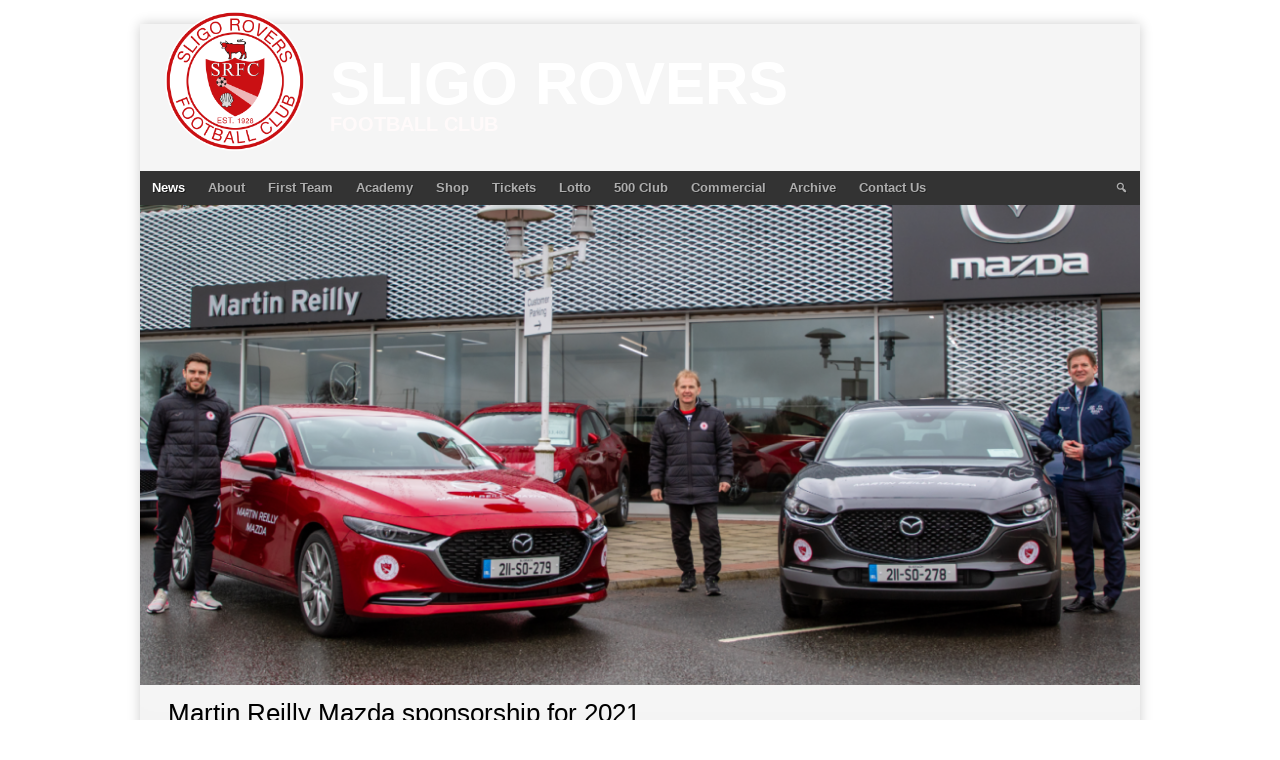

--- FILE ---
content_type: text/html; charset=UTF-8
request_url: https://www.sligorovers.com/martin-reilly-mazda-sponsorship-for-2021/
body_size: 13099
content:
<!DOCTYPE html><html
lang=en-GB><head><meta
charset="UTF-8"><meta
name="viewport" content="width=device-width, initial-scale=1"><link
rel=profile href=http://gmpg.org/xfn/11><link
rel=pingback href=https://www.sligorovers.com/xmlrpc.php>
 <script>(function(w,d,s,l,i){w[l]=w[l]||[];w[l].push({'gtm.start':new Date().getTime(),event:'gtm.js'});var f=d.getElementsByTagName(s)[0],j=d.createElement(s),dl=l!='dataLayer'?'&l='+l:'';j.async=true;j.src='https://www.googletagmanager.com/gtm.js?id='+i+dl;f.parentNode.insertBefore(j,f);})(window,document,'script','dataLayer','GTM-NKNW3HK');</script> <title>Martin Reilly Mazda sponsorship for 2021 &#8211; Sligo Rovers</title><meta
name='robots' content='max-image-preview:large'> <script id=cookieyes src=https://cdn-cookieyes.com/client_data/57a208857699b2a90007c7c5/script.js></script><link
rel=alternate type=application/rss+xml title="Sligo Rovers &raquo; Feed" href=https://www.sligorovers.com/feed/ ><link
rel=alternate type=application/rss+xml title="Sligo Rovers &raquo; Comments Feed" href=https://www.sligorovers.com/comments/feed/ >
 <script src="//www.googletagmanager.com/gtag/js?id=G-VSMWT0YNRE"  data-cfasync=false data-wpfc-render=false async></script> <script data-cfasync=false data-wpfc-render=false>var mi_version='9.11.1';var mi_track_user=true;var mi_no_track_reason='';var MonsterInsightsDefaultLocations={"page_location":"https:\/\/www.sligorovers.com\/martin-reilly-mazda-sponsorship-for-2021\/"};if(typeof MonsterInsightsPrivacyGuardFilter==='function'){var MonsterInsightsLocations=(typeof MonsterInsightsExcludeQuery==='object')?MonsterInsightsPrivacyGuardFilter(MonsterInsightsExcludeQuery):MonsterInsightsPrivacyGuardFilter(MonsterInsightsDefaultLocations);}else{var MonsterInsightsLocations=(typeof MonsterInsightsExcludeQuery==='object')?MonsterInsightsExcludeQuery:MonsterInsightsDefaultLocations;}
var disableStrs=['ga-disable-G-VSMWT0YNRE',];function __gtagTrackerIsOptedOut(){for(var index=0;index<disableStrs.length;index++){if(document.cookie.indexOf(disableStrs[index]+'=true')>-1){return true;}}
return false;}
if(__gtagTrackerIsOptedOut()){for(var index=0;index<disableStrs.length;index++){window[disableStrs[index]]=true;}}
function __gtagTrackerOptout(){for(var index=0;index<disableStrs.length;index++){document.cookie=disableStrs[index]+'=true; expires=Thu, 31 Dec 2099 23:59:59 UTC; path=/';window[disableStrs[index]]=true;}}
if('undefined'===typeof gaOptout){function gaOptout(){__gtagTrackerOptout();}}
window.dataLayer=window.dataLayer||[];window.MonsterInsightsDualTracker={helpers:{},trackers:{},};if(mi_track_user){function __gtagDataLayer(){dataLayer.push(arguments);}
function __gtagTracker(type,name,parameters){if(!parameters){parameters={};}
if(parameters.send_to){__gtagDataLayer.apply(null,arguments);return;}
if(type==='event'){parameters.send_to=monsterinsights_frontend.v4_id;var hookName=name;if(typeof parameters['event_category']!=='undefined'){hookName=parameters['event_category']+':'+name;}
if(typeof MonsterInsightsDualTracker.trackers[hookName]!=='undefined'){MonsterInsightsDualTracker.trackers[hookName](parameters);}else{__gtagDataLayer('event',name,parameters);}}else{__gtagDataLayer.apply(null,arguments);}}
__gtagTracker('js',new Date());__gtagTracker('set',{'developer_id.dZGIzZG':true,});if(MonsterInsightsLocations.page_location){__gtagTracker('set',MonsterInsightsLocations);}
__gtagTracker('config','G-VSMWT0YNRE',{"forceSSL":"true","anonymize_ip":"true","link_attribution":"true"});window.gtag=__gtagTracker;(function(){var noopfn=function(){return null;};var newtracker=function(){return new Tracker();};var Tracker=function(){return null;};var p=Tracker.prototype;p.get=noopfn;p.set=noopfn;p.send=function(){var args=Array.prototype.slice.call(arguments);args.unshift('send');__gaTracker.apply(null,args);};var __gaTracker=function(){var len=arguments.length;if(len===0){return;}
var f=arguments[len-1];if(typeof f!=='object'||f===null||typeof f.hitCallback!=='function'){if('send'===arguments[0]){var hitConverted,hitObject=false,action;if('event'===arguments[1]){if('undefined'!==typeof arguments[3]){hitObject={'eventAction':arguments[3],'eventCategory':arguments[2],'eventLabel':arguments[4],'value':arguments[5]?arguments[5]:1,}}}
if('pageview'===arguments[1]){if('undefined'!==typeof arguments[2]){hitObject={'eventAction':'page_view','page_path':arguments[2],}}}
if(typeof arguments[2]==='object'){hitObject=arguments[2];}
if(typeof arguments[5]==='object'){Object.assign(hitObject,arguments[5]);}
if('undefined'!==typeof arguments[1].hitType){hitObject=arguments[1];if('pageview'===hitObject.hitType){hitObject.eventAction='page_view';}}
if(hitObject){action='timing'===arguments[1].hitType?'timing_complete':hitObject.eventAction;hitConverted=mapArgs(hitObject);__gtagTracker('event',action,hitConverted);}}
return;}
function mapArgs(args){var arg,hit={};var gaMap={'eventCategory':'event_category','eventAction':'event_action','eventLabel':'event_label','eventValue':'event_value','nonInteraction':'non_interaction','timingCategory':'event_category','timingVar':'name','timingValue':'value','timingLabel':'event_label','page':'page_path','location':'page_location','title':'page_title','referrer':'page_referrer',};for(arg in args){if(!(!args.hasOwnProperty(arg)||!gaMap.hasOwnProperty(arg))){hit[gaMap[arg]]=args[arg];}else{hit[arg]=args[arg];}}
return hit;}
try{f.hitCallback();}catch(ex){}};__gaTracker.create=newtracker;__gaTracker.getByName=newtracker;__gaTracker.getAll=function(){return[];};__gaTracker.remove=noopfn;__gaTracker.loaded=true;window['__gaTracker']=__gaTracker;})();}else{console.log("");(function(){function __gtagTracker(){return null;}
window['__gtagTracker']=__gtagTracker;window['gtag']=__gtagTracker;})();}</script>  <script>/*<![CDATA[*/window._wpemojiSettings={"baseUrl":"https:\/\/s.w.org\/images\/core\/emoji\/15.0.3\/72x72\/","ext":".png","svgUrl":"https:\/\/s.w.org\/images\/core\/emoji\/15.0.3\/svg\/","svgExt":".svg","source":{"concatemoji":"https:\/\/www.sligorovers.com\/wp-includes\/js\/wp-emoji-release.min.js?ver=6.6.4"}};
/*! This file is auto-generated */
!function(i,n){var o,s,e;function c(e){try{var t={supportTests:e,timestamp:(new Date).valueOf()};sessionStorage.setItem(o,JSON.stringify(t))}catch(e){}}function p(e,t,n){e.clearRect(0,0,e.canvas.width,e.canvas.height),e.fillText(t,0,0);var t=new Uint32Array(e.getImageData(0,0,e.canvas.width,e.canvas.height).data),r=(e.clearRect(0,0,e.canvas.width,e.canvas.height),e.fillText(n,0,0),new Uint32Array(e.getImageData(0,0,e.canvas.width,e.canvas.height).data));return t.every(function(e,t){return e===r[t]})}function u(e,t,n){switch(t){case"flag":return n(e,"\ud83c\udff3\ufe0f\u200d\u26a7\ufe0f","\ud83c\udff3\ufe0f\u200b\u26a7\ufe0f")?!1:!n(e,"\ud83c\uddfa\ud83c\uddf3","\ud83c\uddfa\u200b\ud83c\uddf3")&&!n(e,"\ud83c\udff4\udb40\udc67\udb40\udc62\udb40\udc65\udb40\udc6e\udb40\udc67\udb40\udc7f","\ud83c\udff4\u200b\udb40\udc67\u200b\udb40\udc62\u200b\udb40\udc65\u200b\udb40\udc6e\u200b\udb40\udc67\u200b\udb40\udc7f");case"emoji":return!n(e,"\ud83d\udc26\u200d\u2b1b","\ud83d\udc26\u200b\u2b1b")}return!1}function f(e,t,n){var r="undefined"!=typeof WorkerGlobalScope&&self instanceof WorkerGlobalScope?new OffscreenCanvas(300,150):i.createElement("canvas"),a=r.getContext("2d",{willReadFrequently:!0}),o=(a.textBaseline="top",a.font="600 32px Arial",{});return e.forEach(function(e){o[e]=t(a,e,n)}),o}function t(e){var t=i.createElement("script");t.src=e,t.defer=!0,i.head.appendChild(t)}"undefined"!=typeof Promise&&(o="wpEmojiSettingsSupports",s=["flag","emoji"],n.supports={everything:!0,everythingExceptFlag:!0},e=new Promise(function(e){i.addEventListener("DOMContentLoaded",e,{once:!0})}),new Promise(function(t){var n=function(){try{var e=JSON.parse(sessionStorage.getItem(o));if("object"==typeof e&&"number"==typeof e.timestamp&&(new Date).valueOf()<e.timestamp+604800&&"object"==typeof e.supportTests)return e.supportTests}catch(e){}return null}();if(!n){if("undefined"!=typeof Worker&&"undefined"!=typeof OffscreenCanvas&&"undefined"!=typeof URL&&URL.createObjectURL&&"undefined"!=typeof Blob)try{var e="postMessage("+f.toString()+"("+[JSON.stringify(s),u.toString(),p.toString()].join(",")+"));",r=new Blob([e],{type:"text/javascript"}),a=new Worker(URL.createObjectURL(r),{name:"wpTestEmojiSupports"});return void(a.onmessage=function(e){c(n=e.data),a.terminate(),t(n)})}catch(e){}c(n=f(s,u,p))}t(n)}).then(function(e){for(var t in e)n.supports[t]=e[t],n.supports.everything=n.supports.everything&&n.supports[t],"flag"!==t&&(n.supports.everythingExceptFlag=n.supports.everythingExceptFlag&&n.supports[t]);n.supports.everythingExceptFlag=n.supports.everythingExceptFlag&&!n.supports.flag,n.DOMReady=!1,n.readyCallback=function(){n.DOMReady=!0}}).then(function(){return e}).then(function(){var e;n.supports.everything||(n.readyCallback(),(e=n.source||{}).concatemoji?t(e.concatemoji):e.wpemoji&&e.twemoji&&(t(e.twemoji),t(e.wpemoji)))}))}((window,document),window._wpemojiSettings);/*]]>*/</script> <style id=wp-emoji-styles-inline-css>img.wp-smiley,img.emoji{display:inline !important;border:none !important;box-shadow:none !important;height:1em !important;width:1em !important;margin:0
0.07em !important;vertical-align:-0.1em !important;background:none !important;padding:0
!important}</style><link
rel=stylesheet href=https://www.sligorovers.com/wp-content/cache/minify/a5ff7.css media=all><style id=classic-theme-styles-inline-css>/*! This file is auto-generated */
.wp-block-button__link{color:#fff;background-color:#32373c;border-radius:9999px;box-shadow:none;text-decoration:none;padding:calc(.667em + 2px) calc(1.333em + 2px);font-size:1.125em}.wp-block-file__button{background:#32373c;color:#fff;text-decoration:none}</style><style id=global-styles-inline-css>/*<![CDATA[*/:root{--wp--preset--aspect-ratio--square:1;--wp--preset--aspect-ratio--4-3:4/3;--wp--preset--aspect-ratio--3-4:3/4;--wp--preset--aspect-ratio--3-2:3/2;--wp--preset--aspect-ratio--2-3:2/3;--wp--preset--aspect-ratio--16-9:16/9;--wp--preset--aspect-ratio--9-16:9/16;--wp--preset--color--black:#000;--wp--preset--color--cyan-bluish-gray:#abb8c3;--wp--preset--color--white:#fff;--wp--preset--color--pale-pink:#f78da7;--wp--preset--color--vivid-red:#cf2e2e;--wp--preset--color--luminous-vivid-orange:#ff6900;--wp--preset--color--luminous-vivid-amber:#fcb900;--wp--preset--color--light-green-cyan:#7bdcb5;--wp--preset--color--vivid-green-cyan:#00d084;--wp--preset--color--pale-cyan-blue:#8ed1fc;--wp--preset--color--vivid-cyan-blue:#0693e3;--wp--preset--color--vivid-purple:#9b51e0;--wp--preset--gradient--vivid-cyan-blue-to-vivid-purple:linear-gradient(135deg,rgba(6,147,227,1) 0%,rgb(155,81,224) 100%);--wp--preset--gradient--light-green-cyan-to-vivid-green-cyan:linear-gradient(135deg,rgb(122,220,180) 0%,rgb(0,208,130) 100%);--wp--preset--gradient--luminous-vivid-amber-to-luminous-vivid-orange:linear-gradient(135deg,rgba(252,185,0,1) 0%,rgba(255,105,0,1) 100%);--wp--preset--gradient--luminous-vivid-orange-to-vivid-red:linear-gradient(135deg,rgba(255,105,0,1) 0%,rgb(207,46,46) 100%);--wp--preset--gradient--very-light-gray-to-cyan-bluish-gray:linear-gradient(135deg,rgb(238,238,238) 0%,rgb(169,184,195) 100%);--wp--preset--gradient--cool-to-warm-spectrum:linear-gradient(135deg,rgb(74,234,220) 0%,rgb(151,120,209) 20%,rgb(207,42,186) 40%,rgb(238,44,130) 60%,rgb(251,105,98) 80%,rgb(254,248,76) 100%);--wp--preset--gradient--blush-light-purple:linear-gradient(135deg,rgb(255,206,236) 0%,rgb(152,150,240) 100%);--wp--preset--gradient--blush-bordeaux:linear-gradient(135deg,rgb(254,205,165) 0%,rgb(254,45,45) 50%,rgb(107,0,62) 100%);--wp--preset--gradient--luminous-dusk:linear-gradient(135deg,rgb(255,203,112) 0%,rgb(199,81,192) 50%,rgb(65,88,208) 100%);--wp--preset--gradient--pale-ocean:linear-gradient(135deg,rgb(255,245,203) 0%,rgb(182,227,212) 50%,rgb(51,167,181) 100%);--wp--preset--gradient--electric-grass:linear-gradient(135deg,rgb(202,248,128) 0%,rgb(113,206,126) 100%);--wp--preset--gradient--midnight:linear-gradient(135deg,rgb(2,3,129) 0%,rgb(40,116,252) 100%);--wp--preset--font-size--small:13px;--wp--preset--font-size--medium:20px;--wp--preset--font-size--large:36px;--wp--preset--font-size--x-large:42px;--wp--preset--spacing--20:0.44rem;--wp--preset--spacing--30:0.67rem;--wp--preset--spacing--40:1rem;--wp--preset--spacing--50:1.5rem;--wp--preset--spacing--60:2.25rem;--wp--preset--spacing--70:3.38rem;--wp--preset--spacing--80:5.06rem;--wp--preset--shadow--natural:6px 6px 9px rgba(0, 0, 0, 0.2);--wp--preset--shadow--deep:12px 12px 50px rgba(0, 0, 0, 0.4);--wp--preset--shadow--sharp:6px 6px 0px rgba(0, 0, 0, 0.2);--wp--preset--shadow--outlined:6px 6px 0px -3px rgba(255, 255, 255, 1), 6px 6px rgba(0, 0, 0, 1);--wp--preset--shadow--crisp:6px 6px 0px rgba(0, 0, 0, 1)}:where(.is-layout-flex){gap:0.5em}:where(.is-layout-grid){gap:0.5em}body .is-layout-flex{display:flex}.is-layout-flex{flex-wrap:wrap;align-items:center}.is-layout-flex>:is(*,div){margin:0}body .is-layout-grid{display:grid}.is-layout-grid>:is(*,div){margin:0}:where(.wp-block-columns.is-layout-flex){gap:2em}:where(.wp-block-columns.is-layout-grid){gap:2em}:where(.wp-block-post-template.is-layout-flex){gap:1.25em}:where(.wp-block-post-template.is-layout-grid){gap:1.25em}.has-black-color{color:var(--wp--preset--color--black) !important}.has-cyan-bluish-gray-color{color:var(--wp--preset--color--cyan-bluish-gray) !important}.has-white-color{color:var(--wp--preset--color--white) !important}.has-pale-pink-color{color:var(--wp--preset--color--pale-pink) !important}.has-vivid-red-color{color:var(--wp--preset--color--vivid-red) !important}.has-luminous-vivid-orange-color{color:var(--wp--preset--color--luminous-vivid-orange) !important}.has-luminous-vivid-amber-color{color:var(--wp--preset--color--luminous-vivid-amber) !important}.has-light-green-cyan-color{color:var(--wp--preset--color--light-green-cyan) !important}.has-vivid-green-cyan-color{color:var(--wp--preset--color--vivid-green-cyan) !important}.has-pale-cyan-blue-color{color:var(--wp--preset--color--pale-cyan-blue) !important}.has-vivid-cyan-blue-color{color:var(--wp--preset--color--vivid-cyan-blue) !important}.has-vivid-purple-color{color:var(--wp--preset--color--vivid-purple) !important}.has-black-background-color{background-color:var(--wp--preset--color--black) !important}.has-cyan-bluish-gray-background-color{background-color:var(--wp--preset--color--cyan-bluish-gray) !important}.has-white-background-color{background-color:var(--wp--preset--color--white) !important}.has-pale-pink-background-color{background-color:var(--wp--preset--color--pale-pink) !important}.has-vivid-red-background-color{background-color:var(--wp--preset--color--vivid-red) !important}.has-luminous-vivid-orange-background-color{background-color:var(--wp--preset--color--luminous-vivid-orange) !important}.has-luminous-vivid-amber-background-color{background-color:var(--wp--preset--color--luminous-vivid-amber) !important}.has-light-green-cyan-background-color{background-color:var(--wp--preset--color--light-green-cyan) !important}.has-vivid-green-cyan-background-color{background-color:var(--wp--preset--color--vivid-green-cyan) !important}.has-pale-cyan-blue-background-color{background-color:var(--wp--preset--color--pale-cyan-blue) !important}.has-vivid-cyan-blue-background-color{background-color:var(--wp--preset--color--vivid-cyan-blue) !important}.has-vivid-purple-background-color{background-color:var(--wp--preset--color--vivid-purple) !important}.has-black-border-color{border-color:var(--wp--preset--color--black) !important}.has-cyan-bluish-gray-border-color{border-color:var(--wp--preset--color--cyan-bluish-gray) !important}.has-white-border-color{border-color:var(--wp--preset--color--white) !important}.has-pale-pink-border-color{border-color:var(--wp--preset--color--pale-pink) !important}.has-vivid-red-border-color{border-color:var(--wp--preset--color--vivid-red) !important}.has-luminous-vivid-orange-border-color{border-color:var(--wp--preset--color--luminous-vivid-orange) !important}.has-luminous-vivid-amber-border-color{border-color:var(--wp--preset--color--luminous-vivid-amber) !important}.has-light-green-cyan-border-color{border-color:var(--wp--preset--color--light-green-cyan) !important}.has-vivid-green-cyan-border-color{border-color:var(--wp--preset--color--vivid-green-cyan) !important}.has-pale-cyan-blue-border-color{border-color:var(--wp--preset--color--pale-cyan-blue) !important}.has-vivid-cyan-blue-border-color{border-color:var(--wp--preset--color--vivid-cyan-blue) !important}.has-vivid-purple-border-color{border-color:var(--wp--preset--color--vivid-purple) !important}.has-vivid-cyan-blue-to-vivid-purple-gradient-background{background:var(--wp--preset--gradient--vivid-cyan-blue-to-vivid-purple) !important}.has-light-green-cyan-to-vivid-green-cyan-gradient-background{background:var(--wp--preset--gradient--light-green-cyan-to-vivid-green-cyan) !important}.has-luminous-vivid-amber-to-luminous-vivid-orange-gradient-background{background:var(--wp--preset--gradient--luminous-vivid-amber-to-luminous-vivid-orange) !important}.has-luminous-vivid-orange-to-vivid-red-gradient-background{background:var(--wp--preset--gradient--luminous-vivid-orange-to-vivid-red) !important}.has-very-light-gray-to-cyan-bluish-gray-gradient-background{background:var(--wp--preset--gradient--very-light-gray-to-cyan-bluish-gray) !important}.has-cool-to-warm-spectrum-gradient-background{background:var(--wp--preset--gradient--cool-to-warm-spectrum) !important}.has-blush-light-purple-gradient-background{background:var(--wp--preset--gradient--blush-light-purple) !important}.has-blush-bordeaux-gradient-background{background:var(--wp--preset--gradient--blush-bordeaux) !important}.has-luminous-dusk-gradient-background{background:var(--wp--preset--gradient--luminous-dusk) !important}.has-pale-ocean-gradient-background{background:var(--wp--preset--gradient--pale-ocean) !important}.has-electric-grass-gradient-background{background:var(--wp--preset--gradient--electric-grass) !important}.has-midnight-gradient-background{background:var(--wp--preset--gradient--midnight) !important}.has-small-font-size{font-size:var(--wp--preset--font-size--small) !important}.has-medium-font-size{font-size:var(--wp--preset--font-size--medium) !important}.has-large-font-size{font-size:var(--wp--preset--font-size--large) !important}.has-x-large-font-size{font-size:var(--wp--preset--font-size--x-large) !important}:where(.wp-block-post-template.is-layout-flex){gap:1.25em}:where(.wp-block-post-template.is-layout-grid){gap:1.25em}:where(.wp-block-columns.is-layout-flex){gap:2em}:where(.wp-block-columns.is-layout-grid){gap:2em}:root :where(.wp-block-pullquote){font-size:1.5em;line-height:1.6}/*]]>*/</style><link
rel=stylesheet href=https://www.sligorovers.com/wp-content/cache/minify/ab9b4.css media=all><style></style><style>@media screen and (min-width: 1025px){.site,.site-header,.site-content,.site-footer,.site-info{width:1000px}}</style><style>/*<![CDATA[*/.site-content{background:#fff}pre,
code,
kbd,
tt,
var,
td,
.widget .sp-template,
.mega-slider__row,
.woocommerce .woocommerce-breadcrumb,
.woocommerce-page .woocommerce-breadcrumb{background:#fff}.widget_sportspress .widget-title,
.widget_sportspress
.widgettitle{color:#fff}.sp-data-table tbody tr.odd td,
.sp-data-table tbody tr.alternate td,
.sp-calendar tbody
td#today{background:#fafafa}.widget-area
.widget{outline-color:#fafafa}th,
.widget,
.widget_calendar #today,
.sp-view-all-link a,
.sp-template-event-calendar #today,
.sp-highlight,
.sp-league-table .sp-highlight,.mega-slider__row:hover{background:#fff}td,
tbody tr td,
.widget_calendar tbody tr td, .sp-calendar tbody tr td,
.sp-view-all-link
a{border-color:#fff}.sp-view-all-link
a{text-shadow:1px 1px 0 #fff}a,
.widget_calendar tfoot td a:hover,
.sp-league-table .sp-highlight,
.widget .sp-event-blocks .sp-event-title
a{color:#c60000}.site-description{color:#ad0000}.main-navigation li:hover a,
.main-navigation ul ul,
.main-navigation.toggled .menu-toggle,
.widget-title,
.sp-heading,
.sp-table-caption,
.widget_calendar caption,
.sp-template .player-group-name,
.sp-template-event-logos .sp-event-logos .sp-team-logo .sp-team-result,.sp-statistic-bar-fill,.mega-slider__row--active,.mega-slider__row--active:hover{background:#ad0000}pre,
code,
kbd,
tt,
var,
table,
th,
input[type="text"],
input[type="email"],
input[type="url"],
input[type="password"],
input[type="search"],
textarea,
.widget,
.mega-slider__row,
.woocommerce .woocommerce-breadcrumb,
.woocommerce-page .woocommerce-breadcrumb{border-color:#d7d7d7}body,
button,
input,
select,
textarea,
.woocommerce ul.products li.product h3,
.woocommerce-page ul.products li.product
h3{color:#000}pre,
code,
kbd,
tt,
var,
table,
.sp-data-table,
.sp-view-all-link a:hover,
.mega-slider,
.woocommerce .woocommerce-breadcrumb,
.woocommerce-page .woocommerce-breadcrumb{color:#222}.widget_sportspress .widget-title,
.widget_sportspress
.widgettitle{background:#222}.wp-caption-text,
.sp-view-all-link a,
.widget_calendar tfoot td,
.woocommerce .woocommerce-breadcrumb,
.woocommerce-page .woocommerce-breadcrumb,
.woocommerce .woocommerce-breadcrumb a,
.woocommerce-page .woocommerce-breadcrumb
a{color:#909090}caption,
button,
input[type="button"],
input[type="reset"],
input[type="submit"],
.site-footer a:hover,
.sp-heading,
.sp-table-caption,
.widget_calendar caption,
.sp-template .player-group-name,
.sp-template-event-logos .sp-event-logos .sp-team-logo .sp-team-result,
.single-sp_player .entry-header .entry-title strong,
.sp-template-gallery .gallery-item strong,.mega-slider__slide__label{color:#fff}.site-footer{color:rgba(255, 255, 255, 0.5)}a{color:#c60000}input[type="submit"]:hover,
.main-navigation .menu-toggle,
.sp-template-gallery .gallery-item strong,
.single-sp_player .entry-header .entry-title strong,.mega-slider__row--active,.mega-slider__row--active:hover{background:#c60000}.sp-tab-menu-item-active
a{border-bottom-color:#c60000}a:hover{color:#a80000}.sp-footer-sponsors .sp-sponsors{border-color:#e0e0e0}@media screen and (max-width: 600px){.main-navigation .search-form .search-submit{background:#c60000}}/*]]>*/</style> <script src=https://www.sligorovers.com/wp-content/cache/minify/c4d91.js async></script> <script data-cfasync=false data-wpfc-render=false id=monsterinsights-frontend-script-js-extra>var monsterinsights_frontend={"js_events_tracking":"true","download_extensions":"doc,pdf,ppt,zip,xls,docx,pptx,xlsx","inbound_paths":"[]","home_url":"https:\/\/www.sligorovers.com","hash_tracking":"false","v4_id":"G-VSMWT0YNRE"};</script> <script src=https://www.sligorovers.com/wp-content/cache/minify/d8d9d.js></script> <script id=wpemfb-fbjs-js-extra>var WEF={"local":"en_US","version":"v2.11","fb_id":"","comments_nonce":"a381c3f1f7"};</script> <script src=https://www.sligorovers.com/wp-content/cache/minify/eb8ec.js></script> <link
rel=https://api.w.org/ href=https://www.sligorovers.com/wp-json/ ><link
rel=alternate title=JSON type=application/json href=https://www.sligorovers.com/wp-json/wp/v2/posts/10047><link
rel=EditURI type=application/rsd+xml title=RSD href=https://www.sligorovers.com/xmlrpc.php?rsd><meta
name="generator" content="WordPress 6.6.4"><meta
name="generator" content="SportsPress 2.6.14"><meta
name="generator" content="SportsPress Pro 2.6.14"><link
rel=canonical href=https://www.sligorovers.com/martin-reilly-mazda-sponsorship-for-2021/ ><link
rel=shortlink href='https://www.sligorovers.com/?p=10047'><link
rel=alternate title="oEmbed (JSON)" type=application/json+oembed href="https://www.sligorovers.com/wp-json/oembed/1.0/embed?url=https%3A%2F%2Fwww.sligorovers.com%2Fmartin-reilly-mazda-sponsorship-for-2021%2F"><link
rel=alternate title="oEmbed (XML)" type=text/xml+oembed href="https://www.sligorovers.com/wp-json/oembed/1.0/embed?url=https%3A%2F%2Fwww.sligorovers.com%2Fmartin-reilly-mazda-sponsorship-for-2021%2F&#038;format=xml">
 <script>document.addEventListener("DOMContentLoaded",function(){function updateSearchFieldVisibility(){var searchField=document.querySelector('.search-field');var searchSubmit=document.querySelector('.search-submit');if(window.innerWidth>600){searchField.style.display='none';searchSubmit.addEventListener("click",function(event){event.preventDefault();if(searchField.style.display==="none"||searchField.style.display===""){searchField.style.display="block";searchField.focus();}else{if(searchField.value.trim()!==""){searchField.form.submit();}}});}else{searchField.style.display='block';}}
updateSearchFieldVisibility();window.addEventListener('resize',updateSearchFieldVisibility);});</script>  <script>document.addEventListener("DOMContentLoaded",function(){const captions=document.querySelectorAll('.wp-caption-text.gallery-caption');captions.forEach((caption)=>{let PlayerContent=caption.innerHTML;let match=PlayerContent.match(/(<strong>.*?<\/strong>)(.*)/);if(match&&match.length===3){let playerName=match[2].trim();let names=playerName.split(' ');if(names.length>1){playerName=names[0]+'<br>'+names.slice(1).join(' ');}
caption.innerHTML=match[1]+' '+playerName;}});});</script>  <script>document.addEventListener("DOMContentLoaded",function(){const links=document.querySelectorAll('.nav-links a');links.forEach((link)=>{link.innerHTML=link.innerHTML.replace(/ /g,'').replace(/\u00A0/g,'');});});</script>  <script>(function(w,d,e,u,f,l,n){w[f]=w[f]||function(){(w[f].q=w[f].q||[]).push(arguments);},l=d.createElement(e),l.async=1,l.src=u,n=d.getElementsByTagName(e)[0],n.parentNode.insertBefore(l,n);})
(window,document,'script','https://assets.mailerlite.com/js/universal.js','ml');ml('account','987910');document.querySelector('.ml-hide-branding.ml-powered').style.display='none';</script>          <script>(function(w,d,e,u,f,l,n){w[f]=w[f]||function(){(w[f].q=w[f].q||[]).push(arguments);},l=d.createElement(e),l.async=1,l.src=u,n=d.getElementsByTagName(e)[0],n.parentNode.insertBefore(l,n);})
(window,document,'script','https://assets.mailerlite.com/js/universal.js','ml');ml('account','987910');ml('enablePopups',true);</script>  <script>(function(url){if(/(?:Chrome\/26\.0\.1410\.63 Safari\/537\.31|WordfenceTestMonBot)/.test(navigator.userAgent)){return;}
var addEvent=function(evt,handler){if(window.addEventListener){document.addEventListener(evt,handler,false);}else if(window.attachEvent){document.attachEvent('on'+evt,handler);}};var removeEvent=function(evt,handler){if(window.removeEventListener){document.removeEventListener(evt,handler,false);}else if(window.detachEvent){document.detachEvent('on'+evt,handler);}};var evts='contextmenu dblclick drag dragend dragenter dragleave dragover dragstart drop keydown keypress keyup mousedown mousemove mouseout mouseover mouseup mousewheel scroll'.split(' ');var logHuman=function(){if(window.wfLogHumanRan){return;}
window.wfLogHumanRan=true;var wfscr=document.createElement('script');wfscr.type='text/javascript';wfscr.async=true;wfscr.src=url+'&r='+Math.random();(document.getElementsByTagName('head')[0]||document.getElementsByTagName('body')[0]).appendChild(wfscr);for(var i=0;i<evts.length;i++){removeEvent(evts[i],logHuman);}};for(var i=0;i<evts.length;i++){addEvent(evts[i],logHuman);}})('//www.sligorovers.com/?wordfence_lh=1&hid=793CBF2551D008EB83524BB7D3CD9270');</script><style id=custom-background-css>body.custom-background{background-color:#fff}</style><link
rel=icon href=https://www.sligorovers.com/wp-content/uploads/2022/01/cropped-8374_437969846297489_416963035_nasdfsadf-32x32.png sizes=32x32><link
rel=icon href=https://www.sligorovers.com/wp-content/uploads/2022/01/cropped-8374_437969846297489_416963035_nasdfsadf-192x192.png sizes=192x192><link
rel=apple-touch-icon href=https://www.sligorovers.com/wp-content/uploads/2022/01/cropped-8374_437969846297489_416963035_nasdfsadf-180x180.png><meta
name="msapplication-TileImage" content="https://www.sligorovers.com/wp-content/uploads/2022/01/cropped-8374_437969846297489_416963035_nasdfsadf-270x270.png"><style id=wp-custom-css>.post-type-archive-product .container.grid-container{max-width:100%}.container.grid-container{max-width:100%}.woocommerce-page .main-column.col-md-8{width:100%}.woocommerce-page .sidebar.sidebar-column.col-md-4{display:none}.widget_sportspress .sp-sponsors{display:flex;flex-wrap:wrap;justify-content:center;align-items:center}.widget_sportspress .sp-sponsors
.sponsor{flex:0 1 auto;display:flex;justify-content:center;align-items:center}.widget_sportspress .sp-sponsors .sponsor
img{max-width:100%;height:auto}@media (max-width: 965px){.widget_sportspress .sp-sponsors
.sponsor{display:block;width:100%;text-align:center}.widget_sportspress .sp-sponsors .sponsor
img{max-width:100%;height:auto;display:inline-block}.menu-toggle, .main-navigation.toggled .nav-menu{       display: block}.main-navigation .search-form{margin:0;display:none}.site-branding{margin-bottom:0px !important;padding-bottom:0px !important}.site-logo{margin-top:0px !important;margin-bottom:0px !important}}@media (max-width: 965px){.nav-previous a, .nav-next
a{display:flex;align-items:center;text-decoration:none}.site{max-width:100%;margin-top:0px;margin-right:0px;overflow:hidden}.site-widgets{padding:0
20px !important}.site-branding{padding:1.75em 2% !important;text-align:left !important;padding-bottom:10px !important}.site-branding
hgroup{overflow:hidden !important}.site-identity
h1{font-size:50px !important}.site-logo{float:left !important}.site-title{padding-top:10px !important}.content-area,.wide-column,.widget-area{clear:none !important;padding:0
!important;position:relative !important}.content-area{width:62% !important}.content-area-left-sidebar{left:34% !important}.content-area-double-sidebar{width:52% !important;left:24% !important}.content-area-full-width,.content-area-no-sidebar,.widecolumn{width:100% !important;left:auto !important;padding-top:28px !important}.widget-area{width:30% !important}.widget-area-narrow{width:20% !important}.widget-area-left{float:left !important;right:62% !important}.widget-area-right{float:right !important}.widget-area-left.widget-area-narrow{right:52% !important}.site-copyright{float:left !important}.site-credit{float:right !important}.site-widgets
.widget{margin-bottom:20px !important}.site-main{margin-left:10px;margin-right:10px}}@media (max-width: 965px){.site-branding{padding-bottom:0px !important}.site-identity
h1{font-size:40px !important}.site-title{padding-top:25px !important}}@media (max-width: 441px){.site-title{padding-top:10px !important}}@media (max-width: 324px){.site-title{padding-top:0px !important}}.skip-link.screen-reader-text{display:none !important}input[type="submit"]{box-shadow:none !important}#sportspress-sponsors-50 .sp-sponsor img,
#sportspress-sponsors-59 .sp-sponsor
img{max-width:155px !important;max-height:155px !important;object-fit:contain !important}#sportspress-sponsors-8 .sp-sponsor
img{max-width:300px !important;max-height:300px !important;object-fit:contain !important}.ad-banner{position:absolute;width:300px;height:400px;background-color:#f0f0f0;display:flex;justify-content:center;align-items:center;box-shadow:0px 0px 5px rgba(0,0,0,0.1)}.ad-banner
img{max-width:100%;max-height:100%;display:block}@media (max-width: 1700px){.ad-banner{display:none}}.ft_product_info_h2{width:330px !important}.ft_event_content_date{top:276px !important}.ft_product_link_div{width:100% !important;border-top:none !important}.ft_product_info_img{width:auto !important;height:100% !important}.ft_product_info_img_div{height:300px !important}.ft_product_info_img_div_wrapper{height:300px !important}.ft_product_container_li{width:300px !important}.ft_product_link_default{color:black !important}.ft_product_link_default:hover,.ft_product_link_default:active{color:#DE1621 !important}.ml-hide-branding.ml-powered{display:none !important}.hidden{display:none}.ft_product_link_div{width:70% !important}.ft_product_container_li{height:530px !important;width:350px !important}.site-logo{margin-bottom:-20px !important;margin-top:-14px !important}.site-logo
img{display:inline-block !important;max-width:100% !important;height:auto !important}.site-description{color:#FFFAFA !important}#masthead{position:relative}.site-banner{position:absolute;inset:0;z-index:0}@media screen and (max-width: 700px){.site-banner{width:400%;overflow:hidden}}.site-branding,.site-menu{position:relative;z-index:1}</style><style>/*<![CDATA[*/:root{--font-base:Helvetica Neue, Helvetica, Arial, sans-serif;--font-headings:Helvetica Neue, Helvetica, Arial, sans-serif;--font-input:Helvetica Neue, Helvetica, Arial, sans-serif}body,#content,.entry-content,.post-content,.page-content,.post-excerpt,.entry-summary,.entry-excerpt,.widget-area,.widget,.sidebar,#sidebar,footer,.footer,#footer,.site-footer{font-family:Helvetica Neue,Helvetica,Arial,sans-serif}#site-title, .site-title, #site-title a, .site-title a, .entry-title, .entry-title a,h1,h2,h3,h4,h5,h6,.widget-title,.elementor-heading-title{font-family:Helvetica Neue,Helvetica,Arial,sans-serif}button,.button,input,select,textarea,.wp-block-button,.wp-block-button__link{font-family:Helvetica Neue,Helvetica,Arial,sans-serif}/*]]>*/</style>
 <script async src="https://www.googletagmanager.com/gtag/js?id=UA-38951527-1"></script> <script>window.dataLayer=window.dataLayer||[];function gtag(){dataLayer.push(arguments);}
gtag('js',new Date());gtag('config','UA-38951527-1');</script> <script>jQuery(document).ready(function(){jQuery('#text-4').addClass('sp-widget-align-left');jQuery('#text-4').removeClass('widget');});</script> <link
rel=stylesheet href=https://www.sligorovers.com/wp-content/cache/minify/ba868.css media=all></head><body
class="post-template-default single single-post postid-10047 single-format-standard custom-background"><noscript><iframe
src="https://www.googletagmanager.com/ns.html?id=GTM-NKNW3HK"
height=0 width=0 style=display:none;visibility:hidden></iframe></noscript><div
class=sp-header></div><div
id=page class="hfeed site">
<a
class="skip-link screen-reader-text" href=#content>Skip to content</a><header
id=masthead class=site-header role=banner><div
class="header-area header-area-has-logo header-area-has-search"><div
class=site-branding><div
class=site-identity>
<a
class=site-logo href=https://www.sligorovers.com/ rel=home><img
src=https://www.sligorovers.com/wp-content/uploads/2025/01/Sligo-Rovers-Logo.png alt="Sligo Rovers"></a><hgroup
style="color: #ffffff"><h1 class="site-title"><a
href=https://www.sligorovers.com/ rel=home>Sligo Rovers</a></h1><h2 class="site-description">Football Club</h2></hgroup></div></div><div
class=site-banner>
<img
class=site-banner-image src=https://www.sligorovers.com/wp-content/uploads/2025/04/cropped-Untitled-2.jpg alt="Football Club"></div><div
class=site-menu><nav
id=site-navigation class=main-navigation role=navigation>
<button
class=menu-toggle aria-controls=menu aria-expanded=false><span
class="dashicons dashicons-menu"></span></button><div
class=menu-main-menu-container><ul
id=menu-main-menu class=menu><li
id=menu-item-16919 class="menu-item menu-item-type-post_type menu-item-object-page current_page_parent menu-item-has-children menu-item-16919"><a
href=https://www.sligorovers.com/news/ >News</a><ul
class=sub-menu>
<li
id=menu-item-20060 class="menu-item menu-item-type-post_type menu-item-object-page menu-item-20060"><a
href=https://www.sligorovers.com/stadium-development/ >Stadium Development</a></li></ul>
</li>
<li
id=menu-item-929 class="menu-item menu-item-type-post_type menu-item-object-page menu-item-has-children menu-item-929"><a
href=https://www.sligorovers.com/about-us/ >About</a><ul
class=sub-menu>
<li
id=menu-item-16055 class="menu-item menu-item-type-post_type menu-item-object-page menu-item-16055"><a
href=https://www.sligorovers.com/about-sligo-rovers/ >About Sligo Rovers</a></li>
<li
id=menu-item-1541 class="menu-item menu-item-type-post_type menu-item-object-page menu-item-1541"><a
href=https://www.sligorovers.com/honour-roll/ >Honour Roll</a></li>
<li
id=menu-item-16874 class="menu-item menu-item-type-post_type menu-item-object-page menu-item-16874"><a
href=https://www.sligorovers.com/management-committee/ >Management Committee</a></li>
<li
id=menu-item-16053 class="menu-item menu-item-type-post_type menu-item-object-page menu-item-16053"><a
href=https://www.sligorovers.com/future-plans/ >Future Plans</a></li>
<li
id=menu-item-17338 class="menu-item menu-item-type-post_type menu-item-object-page menu-item-17338"><a
href=https://www.sligorovers.com/data-protection-policy/ >Data Protection Policy</a></li>
<li
id=menu-item-17341 class="menu-item menu-item-type-post_type menu-item-object-page menu-item-17341"><a
href=https://www.sligorovers.com/website-terms-and-conditions/ >Website Terms and Conditions</a></li>
<li
id=menu-item-17339 class="menu-item menu-item-type-post_type menu-item-object-page menu-item-17339"><a
href=https://www.sligorovers.com/cookie-policy-2/ >Cookie Policy</a></li>
<li
id=menu-item-17340 class="menu-item menu-item-type-post_type menu-item-object-page menu-item-17340"><a
href=https://www.sligorovers.com/similar-access-policy/ >Similar Access Policy</a></li></ul>
</li>
<li
id=menu-item-12778 class="menu-item menu-item-type-custom menu-item-object-custom menu-item-has-children menu-item-12778"><a
href=http://www.sligorovers.com/table/sse-airtricity-premier-division/ >First Team</a><ul
class=sub-menu>
<li
id=menu-item-12779 class="menu-item menu-item-type-custom menu-item-object-custom menu-item-has-children menu-item-12779"><a
href=http://www.sligorovers.com/table/sse-airtricity-premier-division/ >Mens</a><ul
class=sub-menu>
<li
id=menu-item-392 class="menu-item menu-item-type-custom menu-item-object-custom menu-item-392"><a
href=https://www.sligorovers.com/list/first-team/ >Player Profiles</a></li>
<li
id=menu-item-934 class="menu-item menu-item-type-post_type menu-item-object-sp_directory menu-item-934"><a
href=https://www.sligorovers.com/directory/first-team/ >Staff Profiles</a></li>
<li
id=menu-item-394 class="menu-item menu-item-type-custom menu-item-object-custom menu-item-394"><a
href=https://www.sligorovers.com/2025-mens-fixtures/ >Fixture List</a></li>
<li
id=menu-item-398 class="menu-item menu-item-type-custom menu-item-object-custom menu-item-398"><a
href=https://www.sligorovers.com/2025-league-table/ >League Table</a></li></ul>
</li>
<li
id=menu-item-12780 class="menu-item menu-item-type-custom menu-item-object-custom menu-item-has-children menu-item-12780"><a
href=http://www.sligorovers.com/table/womens-national-league/ >Women&#8217;s</a><ul
class=sub-menu>
<li
id=menu-item-12784 class="menu-item menu-item-type-custom menu-item-object-custom menu-item-12784"><a
href=http://www.sligorovers.com/list/womens-first-team/ >Player Profiles</a></li>
<li
id=menu-item-12785 class="menu-item menu-item-type-custom menu-item-object-custom menu-item-12785"><a
href=http://www.sligorovers.com/directory/first-team-staff/ >Staff Profiles</a></li>
<li
id=menu-item-12783 class="menu-item menu-item-type-custom menu-item-object-custom menu-item-12783"><a
href=https://www.sligorovers.com/2025-womens-fixtures/ >Fixture List</a></li>
<li
id=menu-item-12786 class="menu-item menu-item-type-custom menu-item-object-custom menu-item-12786"><a
href=http://www.sligorovers.com/table/womens-national-league/ >League Table</a></li></ul>
</li></ul>
</li>
<li
id=menu-item-383 class="menu-item menu-item-type-custom menu-item-object-custom menu-item-has-children menu-item-383"><a
href=https://www.sligorovers.com/academy/ >Academy</a><ul
class=sub-menu>
<li
id=menu-item-386 class="menu-item menu-item-type-custom menu-item-object-custom menu-item-has-children menu-item-386"><a
href=https://www.sligorovers.com/roster/under-20/ >Under 20 Men&#8217;s</a><ul
class=sub-menu>
<li
id=menu-item-12501 class="menu-item menu-item-type-post_type menu-item-object-page menu-item-12501"><a
href=https://www.sligorovers.com/u19-mens-fixtures/ >U20 Men’s Fixtures</a></li>
<li
id=menu-item-404 class="menu-item menu-item-type-custom menu-item-object-custom menu-item-404"><a
href=https://www.sligorovers.com/roster/under-20/ >Player Profiles</a></li>
<li
id=menu-item-407 class="menu-item menu-item-type-custom menu-item-object-custom menu-item-407"><a
href=https://www.sligorovers.com/directory/under-20-team/ >Staff Profiles</a></li></ul>
</li>
<li
id=menu-item-11088 class="menu-item menu-item-type-custom menu-item-object-custom menu-item-has-children menu-item-11088"><a
href=https://www.sligorovers.com/list/under-19-women/ >Under 19 Women&#8217;s</a><ul
class=sub-menu>
<li
id=menu-item-12514 class="menu-item menu-item-type-post_type menu-item-object-page menu-item-12514"><a
href=https://www.sligorovers.com/u19-womens-fixtures/ >U19 Women’s Fixtures</a></li>
<li
id=menu-item-11325 class="menu-item menu-item-type-custom menu-item-object-custom menu-item-11325"><a
href=https://www.sligorovers.com/list/under-19-women/ >Player profiles</a></li>
<li
id=menu-item-11323 class="menu-item menu-item-type-custom menu-item-object-custom menu-item-11323"><a
href=http://www.sligorovers.com/directory/under-19-womens-team-staff/ >Staff Profiles</a></li></ul>
</li>
<li
id=menu-item-387 class="menu-item menu-item-type-custom menu-item-object-custom menu-item-has-children menu-item-387"><a
href=https://www.sligorovers.com/roster/under-17/ >Under 17 Men&#8217;s</a><ul
class=sub-menu>
<li
id=menu-item-12505 class="menu-item menu-item-type-post_type menu-item-object-page menu-item-12505"><a
href=https://www.sligorovers.com/u17-mens-fixtures/ >U17 Men’s fixtures</a></li>
<li
id=menu-item-411 class="menu-item menu-item-type-custom menu-item-object-custom menu-item-411"><a
href=https://www.sligorovers.com/roster/under-17/ >Player Profiles</a></li>
<li
id=menu-item-938 class="menu-item menu-item-type-post_type menu-item-object-sp_directory menu-item-938"><a
href=https://www.sligorovers.com/directory/under-17-team/ >Staff Profiles</a></li></ul>
</li>
<li
id=menu-item-393 class="menu-item menu-item-type-custom menu-item-object-custom menu-item-has-children menu-item-393"><a
href=https://www.sligorovers.com/roster/under-17-women/ >Under 17 Women&#8217;s</a><ul
class=sub-menu>
<li
id=menu-item-12517 class="menu-item menu-item-type-post_type menu-item-object-page menu-item-12517"><a
href=https://www.sligorovers.com/u17-womens-fixtures/ >U17 Women’s Fixtures</a></li>
<li
id=menu-item-420 class="menu-item menu-item-type-custom menu-item-object-custom menu-item-420"><a
href=https://www.sligorovers.com/roster/under-17-women/ >Player Profiles</a></li>
<li
id=menu-item-940 class="menu-item menu-item-type-post_type menu-item-object-sp_directory menu-item-940"><a
href=https://www.sligorovers.com/directory/under-17-women-team/ >Staff Profiles</a></li></ul>
</li>
<li
id=menu-item-390 class="menu-item menu-item-type-custom menu-item-object-custom menu-item-has-children menu-item-390"><a
href=https://www.sligorovers.com/roster/under-15/ >Under 15 Men&#8217;s</a><ul
class=sub-menu>
<li
id=menu-item-12508 class="menu-item menu-item-type-post_type menu-item-object-page menu-item-12508"><a
href=https://www.sligorovers.com/u15-mens-fixtures/ >U15 Men’s Fixtures</a></li>
<li
id=menu-item-408 class="menu-item menu-item-type-custom menu-item-object-custom menu-item-408"><a
href=https://www.sligorovers.com/roster/under-15/ >Player Profiles</a></li>
<li
id=menu-item-939 class="menu-item menu-item-type-post_type menu-item-object-sp_directory menu-item-939"><a
href=https://www.sligorovers.com/directory/under-15-team/ >Staff Profiles</a></li></ul>
</li>
<li
id=menu-item-6459 class="menu-item menu-item-type-custom menu-item-object-custom menu-item-has-children menu-item-6459"><a
href=https://www.sligorovers.com/list/under-14-squad/ >Under 14 Men&#8217;s</a><ul
class=sub-menu>
<li
id=menu-item-6461 class="menu-item menu-item-type-post_type menu-item-object-sp_list menu-item-6461"><a
href=https://www.sligorovers.com/list/under-14-squad/ >Player Profiles</a></li>
<li
id=menu-item-12511 class="menu-item menu-item-type-post_type menu-item-object-page menu-item-12511"><a
href=https://www.sligorovers.com/u14-mens-fixtures/ >U14 Men’s Fixtures</a></li>
<li
id=menu-item-6463 class="menu-item menu-item-type-post_type menu-item-object-sp_directory menu-item-6463"><a
href=https://www.sligorovers.com/directory/under-14-team-staff/ >Under 14 Team Staff</a></li></ul>
</li>
<li
id=menu-item-7714 class="menu-item menu-item-type-post_type menu-item-object-page menu-item-7714"><a
href=https://www.sligorovers.com/about-us/sligo-rovers-fc-code-of-practice-for-the-protection-of-young-players/ >Code of Practice for the Protection of Young Players</a></li></ul>
</li>
<li
id=menu-item-17038 class="menu-item menu-item-type-custom menu-item-object-custom menu-item-17038"><a
href="https://www.elverys.ie/collections/sligo-rovers?utm_source=sligo+rovers+&#038;utm_medium=referral&#038;utm_campaign=ie%3A+Ecommerce+site+sligo+rovers+shop+link">Shop</a></li>
<li
id=menu-item-18412 class="menu-item menu-item-type-post_type menu-item-object-page menu-item-18412"><a
href=https://www.sligorovers.com/tickets/ >Tickets</a></li>
<li
id=menu-item-16866 class="menu-item menu-item-type-post_type menu-item-object-page menu-item-16866"><a
href=https://www.sligorovers.com/lotto/ >Lotto</a></li>
<li
id=menu-item-16865 class="menu-item menu-item-type-post_type menu-item-object-page menu-item-16865"><a
href=https://www.sligorovers.com/500-club/ >500 Club</a></li>
<li
id=menu-item-16373 class="menu-item menu-item-type-post_type menu-item-object-page menu-item-has-children menu-item-16373"><a
href=https://www.sligorovers.com/commercial-partnership/ >Commercial</a><ul
class=sub-menu>
<li
id=menu-item-2101 class="menu-item menu-item-type-post_type menu-item-object-page menu-item-2101"><a
href=https://www.sligorovers.com/sponsors/ >Key Partners 2025</a></li>
<li
id=menu-item-16502 class="menu-item menu-item-type-post_type menu-item-object-page menu-item-16502"><a
href=https://www.sligorovers.com/associate-sponsor/ >Associate Sponsor 2024</a></li></ul>
</li>
<li
id=menu-item-19744 class="menu-item menu-item-type-custom menu-item-object-custom menu-item-19744"><a
href=https://www.sligorovers.com/archive>Archive</a></li>
<li
id=menu-item-16376 class="menu-item menu-item-type-post_type menu-item-object-page menu-item-16376"><a
href=https://www.sligorovers.com/contact-us/ >Contact Us</a></li></ul></div><form
role=search method=get class=search-form action=https://www.sligorovers.com/ >
<label>
<span
class=screen-reader-text>Search for:</span>
<input
type=search class=search-field placeholder="Search &hellip;" value name=s>
</label>
<input
type=submit class=search-submit value=&#61817; title=Search></form></nav></div></div></header><div
id=content class=site-content><div
id=primary class="content-area content-area-no-sidebar"><main
id=main class=site-main role=main><article
id=post-10047 class="post-10047 post type-post status-publish format-standard has-post-thumbnail hentry category-news"><div
class=entry-thumbnail>
<img
width=1000 height=480 src=https://www.sligorovers.com/wp-content/uploads/2021/02/mzda-1024x492.png class="attachment-large size-large wp-post-image" alt decoding=async fetchpriority=high srcset="https://www.sligorovers.com/wp-content/uploads/2021/02/mzda-1024x492.png 1024w, https://www.sligorovers.com/wp-content/uploads/2021/02/mzda-300x144.png 300w, https://www.sligorovers.com/wp-content/uploads/2021/02/mzda-768x369.png 768w, https://www.sligorovers.com/wp-content/uploads/2021/02/mzda-128x62.png 128w, https://www.sligorovers.com/wp-content/uploads/2021/02/mzda-32x15.png 32w, https://www.sligorovers.com/wp-content/uploads/2021/02/mzda.png 1261w" sizes="(max-width: 1000px) 100vw, 1000px"></div><div
class=single-entry><header
class=entry-header><h1 class="entry-title single-entry-title">Martin Reilly Mazda sponsorship for 2021</h1><div
class=entry-details><div
class=entry-meta><div
class=entry-category-links>
<a
href=https://www.sligorovers.com/category/news/ rel="category tag">News</a></div></div>
<span
class=posted-on><a
href=https://www.sligorovers.com/martin-reilly-mazda-sponsorship-for-2021/ rel=bookmark><time
class="entry-date published" datetime=2021-02-22T09:58:45+00:00>22/02/2021</time><time
class=updated datetime=2021-02-22T10:04:40+00:00>22/02/2021</time></a></span></div></header><div
class=entry-content><div
id=fb-root></div><p>Sligo Rovers are delighted with the renewal of a sponsorship agreement with Martin Reilly Mazda which will see the club issued with two 2021 Mazda vehicles for first team manager Liam Buckley and assistant manager John Russell.</p><p>The management duo will have the use of the Mazda CX-30 GT Petrol Mild Hybrid and the Mazda 3 Saloon GS-L Sport, finished in Sligo Rovers Red!</p><p>Both vehicles are available in Petrol, Mild-Hybrid and Diesel.</p><p>The agreement will see Martin Reilly Mazda partner for a second season, after a similar agreement last year.</p><p>Speaking at a launch event this morning, manager Liam Buckley spoke about the deal:</p><p>“We are really thankful to the guys at Martin Reilly Mazda for coming on board again. They’re one of our key sponsors and their support to John Russell and I is very much appreciated.</p><p>“The cars are top of the range and they will certainly help us with our day to day work.”</p><p>Speaking on behalf of Martin Reilly Mazda, Brian Reilly says they are thrilled to be involved:</p><p>&#8220;Martin Reilly Motors are celebrating 36 years in business in Sligo this year and we are delighted to partner with Sligo Rovers in what will hopefully be successful year for both organisations. We wish Liam, John and the entire squad all the best for the year ahead and hopefully we can all be back in the Showgrounds before the end of the year.&#8221;</p><p>Martin Reilly Mazda is located in Carraroe in Sligo. They are also the local Hyundai and BMW Service centre.</p><p>Visit their website on <a
href=http://www.martinreillymotors.com>www.martinreillymotors.com.</a></p></div></div></article><nav
class="navigation post-navigation" role=navigation><h1 class="screen-reader-text">Post navigation</h1><div
class=nav-links><div
class=nav-previous><a
href=https://www.sligorovers.com/sligo-rovers-seek-fifa-representative/ rel=prev><span
class=meta-nav>&larr;</span>&nbsp;Sligo Rovers Seek FIFA Representative</a></div><div
class=nav-next><a
href=https://www.sligorovers.com/big-wynne-for-joe-as-he-lands-rovers-jackpot/ rel=next>Big Wynne for Joe as he lands  Rovers lotto jackpot&nbsp;<span
class=meta-nav>&rarr;</span></a></div></div></nav></main></div></div><footer
id=colophon class=site-footer role=contentinfo><div
class=footer-area><div
id=quaternary class=footer-widgets role=complementary><div
class=footer-widget-region></div><div
class=footer-widget-region></div><div
class=footer-widget-region></div></div></div></footer></div><div
class=site-info><div
class=info-area><div
class=site-copyright>
&copy; 2026 Sligo Rovers</div><div
class=site-credit>
<a
href=https://www.osd.ie/ >Supported by OSD</a></div></div></div> <script src=https://www.sligorovers.com/wp-content/cache/minify/71169.js></script> <script id=sportspress-js-extra>var localized_strings={"days":"days","hrs":"hrs","mins":"mins","secs":"secs","previous":"Previous","next":"Next"};</script> <script src=https://www.sligorovers.com/wp-content/cache/minify/f675e.js></script> <script id=wp-statistics-tracker-js-extra>/*<![CDATA[*/var WP_Statistics_Tracker_Object={"requestUrl":"https:\/\/www.sligorovers.com\/wp-json\/wp-statistics\/v2","ajaxUrl":"https:\/\/www.sligorovers.com\/wp-admin\/admin-ajax.php","hitParams":{"wp_statistics_hit":1,"source_type":"post","source_id":10047,"search_query":"","signature":"017fe84f1e7d9ce5f5c21167ef9aee2c","endpoint":"hit"},"option":{"dntEnabled":"1","bypassAdBlockers":false,"consentIntegration":{"name":null,"status":[]},"isPreview":false,"userOnline":false,"trackAnonymously":false,"isWpConsentApiActive":false,"consentLevel":"functional"},"isLegacyEventLoaded":"","customEventAjaxUrl":"https:\/\/www.sligorovers.com\/wp-admin\/admin-ajax.php?action=wp_statistics_custom_event&nonce=6bfb22e0ff","onlineParams":{"wp_statistics_hit":1,"source_type":"post","source_id":10047,"search_query":"","signature":"017fe84f1e7d9ce5f5c21167ef9aee2c","action":"wp_statistics_online_check"},"jsCheckTime":"60000"};/*]]>*/</script> <script src=https://www.sligorovers.com/wp-content/cache/minify/715a5.js></script> </body></html>